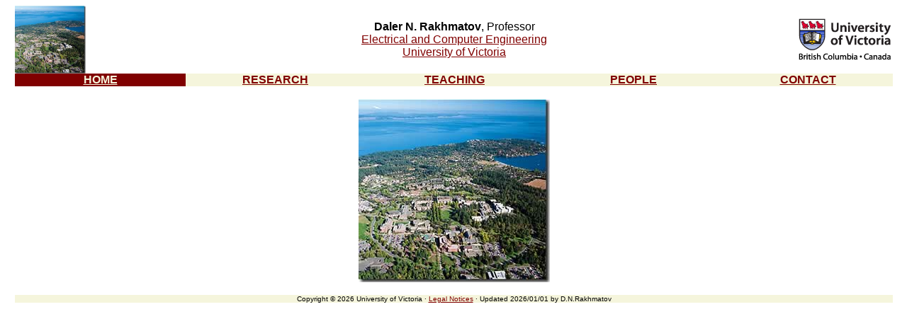

--- FILE ---
content_type: text/html; charset=UTF-8
request_url: https://www.ece.uvic.ca/~daler/
body_size: 2940
content:
<HTML>
<HEAD>
<TITLE>Daler N. Rakhmatov - Home</TITLE>
</HEAD> 

<BODY text="black" link="maroon" vlink="maroon" alink="maroon" bgcolor="white"><FONT face="arial, sans-serif">

<TABLE width="100%" border="0" cellspacing="0" cellpadding="0">

  <TR>
    <TD width="1%"></TD>
    <TD align="left" valign="middle">
      <A href="http://www.tourismvictoria.com"><IMG src="aerial.jpg"  length="100" width="100" hspace="0" vspace="0" border="0"></A>
    </TD>
    <TD colspan="3" align="center" valign="middle">
      <B>Daler N. Rakhmatov</B>, Professor
      <BR><A href="http://www.ece.uvic.ca">Electrical and Computer Engineering</A>
      <BR><A href="http://www.uvic.ca">University of Victoria</A>
    </TD>
    <TD align="right" valign="middle">
      <A href="http://www.uvic.ca"><IMG src="UVic.gif" hspace="0" vspace="0" border="0"></A>
    </TD>
    <TD width="1%"></TD>
  </TR>
    
  <TR align="center" valign="middle">
    <TD width="1%"></TD>
    <TD colspan="5" bgcolor="maroon"></TD>
    <TD width="1%"></TD>
  </TR>
  
  <TR align="center" valign="middle">
    <TD width="1%"></TD>
    <TD width="19%" align="center" bgcolor="maroon"><A href="index.html"><FONT color="beige"><B>HOME</B></FONT></A></TD>
    <TD width="20%" align="center" bgcolor="beige"><A href="research.html"><FONT color="maroon"><B>RESEARCH</B></FONT></A></TD>
    <TD width="20%" align="center" bgcolor="beige"><A href="teaching.html"><FONT color="maroon"><B>TEACHING</B></FONT></A></TD>
    <TD width="20%" align="center" bgcolor="beige"><A href="people.html"><FONT color="maroon"><B>PEOPLE</B></FONT></A></TD>
    <TD width="19%" align="center" bgcolor="beige"><A href="contact.html"><FONT color="maroon"><B>CONTACT</B></FONT></A></TD>
    <TD width="1%"></TD>
  </TR>

  <TR align="center" valign="middle">
    <TD width="1%"></TD>
    <TD colspan="5" bgcolor="maroon"></TD>
    <TD width="1%"></TD>
  </TR>

  <TR align="center" valign="middle">
    <TD width="1%"></TD>
    <TD colspan="5">&nbsp;</TD>
    <TD width="1%"></TD>
  </TR>



  <TR align="center" valign="middle">
    <TD width="1%"></TD>
    <TD colspan="5" valign="middle">

      <A href="http://www.tourismvictoria.com"><IMG src="aerial.jpg" hspace="0" vspace="0" border="0"></A>

    </TD>
    <TD width="1%"></TD>
  </TR>



  <TR align="center" valign="middle">
    <TD width="1%"></TD>
    <TD colspan="5">&nbsp;</TD>
    <TD width="1%"></TD>
  </TR>
      
  <TR align="center" valign="middle">
    <TD width="1%"></TD>
    <TD colspan="5" align="center" valign="middle" bgcolor="beige"><FONT size="1">
       Copyright &copy; 2026 University of Victoria &middot;
       <A href="http://www.uvic.ca/notices/index.html">Legal Notices</A> &middot;
       Updated 2026/01/01 by D.N.Rakhmatov</FONT>
    </TD>
    <TD width="1%"></TD>
  </TR>
  
             
</TABLE>  

</FONT></BODY>

</HTML>
